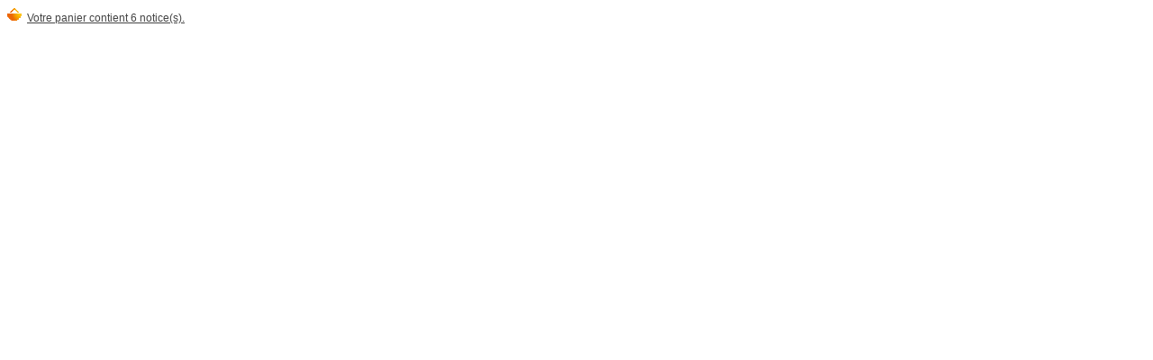

--- FILE ---
content_type: text/html; charset=iso-8859-1
request_url: http://biblio.preventionsuicide.be/opac_css/cart_info.php?lvl=author_see&id=1357
body_size: 1735
content:
<html>
<head>
<meta name="robots" content="noindex, nofollow">
</head>
<body id='cart_info_body' class="cart_info_body">
<span id='cart_info_iframe_content' class='basket_is_not_empty'>
<script type='text/javascript'>
			var msg_notice_title_basket_exist = 'Cette notice est présente dans votre panier !';
		</script><script type='text/javascript' src='./includes/javascript/cart.js'></script><link rel="stylesheet" href="./styles/cps/cps.css?1544481794" />
<span class='img_basket'><img src='./images/basket_small_20x20.png' border='0' valign='center'/></span>&nbsp;<script>changeBasketImage(1195,{"basket_exist":".\/images\/basket_exist.png","record_in_basket":".\/styles\/common\/images\/record_in_basket.png"})</script><script>changeBasketImage(2448,{"basket_exist":".\/images\/basket_exist.png","record_in_basket":".\/styles\/common\/images\/record_in_basket.png"})</script><script>changeBasketImage(2453,{"basket_exist":".\/images\/basket_exist.png","record_in_basket":".\/styles\/common\/images\/record_in_basket.png"})</script><script>changeBasketImage(3322,{"basket_exist":".\/images\/basket_exist.png","record_in_basket":".\/styles\/common\/images\/record_in_basket.png"})</script><script>changeBasketImage(3551,{"basket_exist":".\/images\/basket_exist.png","record_in_basket":".\/styles\/common\/images\/record_in_basket.png"})</script><script>changeBasketImage(6807,{"basket_exist":".\/images\/basket_exist.png","record_in_basket":".\/styles\/common\/images\/record_in_basket.png"})</script> <a href='#' onClick="parent.document.location='index.php?lvl=show_cart'; return false;">Votre panier contient 6 notice(s).</a></span>
</body>
</html>
